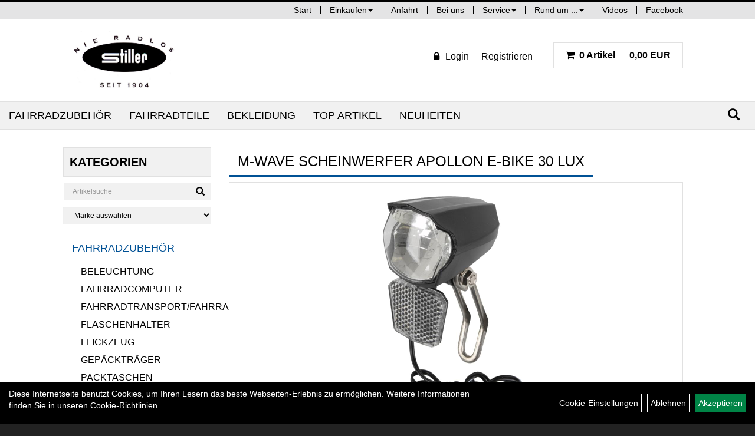

--- FILE ---
content_type: text/html; charset=utf-8
request_url: https://www.stiller-radsport.de/M-Wave_Scheinwerfer_Apollon_E-Bike_30_Lux.html
body_size: 9581
content:
<!DOCTYPE html>
<html lang="de">
<head>
	
	<link rel="apple-touch-icon-precomposed" href="layout/stiller_radsport/img/app_icon_180x180.png" />
	<meta name="msapplication-TileImage" content="layout/stiller_radsport/img/app_icon_270x270.png" />

	<title>M-Wave Scheinwerfer Apollon E-Bike 30 Lux - Stiller Radsport Speyer - Herzlich Willkommen</title>
	<link rel="icon" href="layout/stiller_radsport/favicon.ico" type="image/vnd.microsoft.icon">
	<meta http-equiv="X-UA-Compatible" content="IE=edge">
    <meta name="viewport" content="width=device-width, initial-scale=1">
	<base href="https://www.stiller-radsport.de/" />
	<link rel="canonical" href="https://www.stiller-radsport.de/M-Wave_Scheinwerfer_Apollon_E-Bike_30_Lux.html">	
	<meta http-equiv="content-type" content="text/html; charset=utf-8" />
	<meta name="author" content="Stiller Radsport Speyer" />
	<meta name="publisher" content="Stiller Radsport Speyer" />
	<meta name="copyright" content="Stiller Radsport Speyer" />
	<meta name="keywords" content="M-Wave, Scheinwerfer, Apollon, E-Bike, 30, Lux" />
	<meta name="description" content="M-Wave Scheinwerfer Apollon E-Bike 30 Lux - " />
	<meta name="page-topic" content="M-Wave Scheinwerfer Apollon E-Bike 30 Lux - " />
	<meta name="abstract" content="M-Wave Scheinwerfer Apollon E-Bike 30 Lux - " />
	<meta name="classification" content="M-Wave Scheinwerfer Apollon E-Bike 30 Lux - " />
	<meta name="audience" content="Alle" />
	<meta name="page-type" content="Onlineshop und lokales Geschäft " />
	<meta name="robots" content="INDEX,FOLLOW" />	<meta http-equiv="expires" content="86400" /> <!-- 1 Tag -->
	<meta http-equiv="pragma" content="no-cache" />
	<meta http-equiv="cache-control" content="no-cache" />
	<meta http-equiv="Last-Modified" content="Thu, 22 Jan 2026 22:43:40 CET" /> <!-- heute -->
	<meta http-equiv="Content-language" content="de" />
		<link rel="stylesheet" type="text/css" href="layout/stiller_radsport/css/bootstrap-3.3.6-dist/css/bootstrap.min.css" />
	<link rel="stylesheet" type="text/css" href="layout/stiller_radsport/css/font-awesome-4.7.0/css/font-awesome.min.css" />
	<link rel="stylesheet" type="text/css" href="layout/stiller_radsport/js/camera/css/camera.min.css" />
	<link rel="stylesheet" type="text/css" 
		href="layout/stiller_radsport/js/jquery-simplyscroll-2.0.05/jquery.simplyscroll.min.css" />
	
	<link rel="shortcut icon" href="layout/stiller_radsport/favicon.ico" type="image/x-icon" />
	<!--<link rel="stylesheet" type="text/css" href="js/fancybox/jquery.fancybox-1.3.4.css" media="screen" />-->


	<!--<link rel="stylesheet" type="text/css" href="bx_styles/bx_styles.css" />-->
	<!-- bxSlider CSS file -->
	<!--<link href="js/bxSlider_4.1.2/jquery.bxslider.css" rel="stylesheet" />
	<link href="css/style.css" rel="stylesheet" type="text/css" />-->

	<!-- HTML5 Shim and Respond.js IE8 support of HTML5 elements and media queries -->
	<!-- WARNING: Respond.js doesn't work if you view the page via file:// -->
	<!--[if lt IE 9]>
	  <script src="js/html5shiv.js"></script>
	  <script src="js/respond.min.js"></script>
	<![endif]-->
	<link rel="stylesheet" type="text/css" href="layout/stiller_radsport/css/artikel.min.css" />
<link rel="stylesheet" type="text/css" href="layout/stiller_radsport/js/fancybox-2.1.5/source/jquery.fancybox.min.css" />

	<link rel="stylesheet" type="text/css" href="layout/stiller_radsport/css/style.min.css" />
	</head>
<body>
		<div id="message"></div>
	<a href="#" class="backToTop"><span class="glyphicon glyphicon-arrow-up"></span></a>
	<div class="modal fade" id="myModal">
	  <div class="modal-dialog modal-xlg">
		<div class="modal-content">
		  <div class="modal-header">
			<button type="button" class="close" data-dismiss="modal" aria-label="Schließen">&times;</button>
			<h4 class="modal-title"></h4>
		  </div>
		  <div class="modal-body clearfix">
		  </div>
		  <div class="modal-footer">
			<button type="button" class="btn btn-default" data-dismiss="modal" aria-label="Schließen">Close</button>
		  </div>
		</div><!-- /.modal-content -->
	  </div><!-- /.modal-dialog -->
	</div><!-- /.modal -->
	<div id="fixedTop" class="hidden-xs">
		<div class="col-xs-12 col-lg-10 col-lg-offset-1 p0">
			<ul class="ul1 nav navbar-nav pull-right" role="list"><li class="cmsLink1 ">
									<a class="" href="https://www.stiller-radsport.de/index.php" title="Start">Start</a>
									</li><li class="dropdown cmsLink1 ">
									<a class="dropdown-toggle " data-toggle="dropdown"  href="#" title="Einkaufen">Einkaufen<span class="caret"></span></a>
									<ul class="dropdown-menu cmsSubUl1" role="list"><li class="cmsSubLi1 ">
														<a class="" href="https://www.stiller-radsport.de/login.php" title="Anmelden">Anmelden</a>
														</li><li class="cmsSubLi1 ">
														<a class="" href="https://www.stiller-radsport.de/anmelden.php" title="Registrieren">Registrieren</a>
														</li><li class="cmsSubLi1 ">
														<a class="cmsSubLink" href="https://www.stiller-radsport.de/" title="Artikelverfügbarkeit">Artikelverfügbarkeit</a>
														</li><li class="cmsSubLi1 ">
														<a class="" href="https://www.stiller-radsport.de/versandkosten.php" title="Versandkosten">Versandkosten</a>
														</li><li class="cmsSubLi1 ">
														<a class="cmsSubLink" href="https://www.stiller-radsport.de/" title="Zahlung">Zahlung</a>
														</li></ul></li><li class="cmsLink1 ">
									<a class="" href="https://www.stiller-radsport.de/anfahrt.php" title="Anfahrt">Anfahrt</a>
									</li><li class="cmsLink1 ">
									<a class="" href="https://www.google.com/maps/@49.3168975,8.4302118,3a,90y,162.42h,90.84t/data=!3m6!1e1!3m4!1sEQacoiiIlmUAAAQvOkxr-w!2e0!7i13312!8i6656?hl=de-DE" onclick="window.open(this.href); return false;" title="Bei uns">Bei uns</a>
									</li><li class="dropdown cmsLink1 ">
									<a class="dropdown-toggle " data-toggle="dropdown"  href="#" title="Service">Service<span class="caret"></span></a>
									<ul class="dropdown-menu cmsSubUl1" role="list"><li class="cmsSubLi1 ">
														<a class="cmsSubLink" href="https://www.stiller-radsport.de/" title="Unsere Serviceleistungen im Überblick">Unsere Serviceleistungen im Überblick</a>
														</li></ul></li><li class="dropdown cmsLink1 ">
									<a class="dropdown-toggle " data-toggle="dropdown"  href="#" title="Rund um ...">Rund um ...<span class="caret"></span></a>
									<ul class="dropdown-menu cmsSubUl1" role="list"><li class="cmsSubLi1 ">
														<a class="cmsSubLink" href="https://www.stiller-radsport.de/" title="... Leasing">... Leasing</a>
														</li><li class="cmsSubLi1 ">
														<a class="cmsSubLink" href="https://www.stiller-radsport.de/Einkaufen_in_Speyer" title="... Shopping in Speyer">... Shopping in Speyer</a>
														</li><li class="cmsSubLi1 ">
														<a class="cmsSubLink" href="https://www.stiller-radsport.de/" title="... Speyer.Entdecken.">... Speyer.Entdecken.</a>
														</li><li class="cmsSubLi1 ">
														<a class="cmsSubLink" href="https://www.stiller-radsport.de/" title="... die Pfalz">... die Pfalz</a>
														</li><li class="cmsSubLi1 ">
														<a class="cmsSubLink" href="https://www.stiller-radsport.de/" title="... die Brezel">... die Brezel</a>
														</li><li class="cmsSubLi1 ">
														<a class="cmsSubLink" href="https://www.stiller-radsport.de/" title="... Bulls">... Bulls</a>
														</li></ul></li><li class="cmsLink1 ">
									<a class="" href="https://www.stiller-radsport.de/" title="Videos">Videos</a>
									</li><li class="cmsLink1 ">
									<a class="" href="https://www.facebook.com/StillerRadsportSpeyer" onclick="window.open(this.href); return false;" title="Facebook">Facebook</a>
									</li></ul>		</div>	
	</div>
	
	<div class="container-fluid p0">
	<div class="col-xs-12 p0" id="allaround">
		<div id="headerdiv" class="col-xs-12 p0 mt20 mb20">
			<div class="col-xs-12 col-lg-10 col-lg-offset-1">
				<div id="headerlogo" class="pull-left">
					<a href="./" title="Stiller Radsport Speyer - Herzlich Willkommen - ">
						<img class="img-responsive" src="layout/stiller_radsport/img/logo.jpg" title="Stiller Radsport Speyer - Herzlich Willkommen - " alt="Stiller Radsport Speyer - Herzlich Willkommen - " />
					</a>
				</div>
				<div class="kundenBlock pull-right clearfix mt20 mb20">
												
<div class="pull-left loginrechts">
	<ul class="mt5 mr20 login_ul nav navbar-nav pull-right">
					
		<li class="anmelden">
			<a href="https://www.stiller-radsport.de/login.php" title="{title}"><i class="fa fa-lock mr10"></i><span>Login</span></a>
							
			<div class="dropdown-menu pull-right">
				<form action="https://www.stiller-radsport.de/login.php" method="post">
					<div class="form-group clearfix">
						<label for="benutzerid">Email</label>
						<input class="form-control" type="text" id="benutzerid" name="benutzerid" value="" />
					</div>	
					
					<div class="form-group clearfix">
						<label for="passwort">Passwort:</label>
						<input class="form-control" type="password" id="passwort" name="passwort" value="" size="40" maxlength="25" />
						<input type="hidden" name="anmeldeart" value="h" />
					</div>
					
					<input class="btn btn-green" type="submit" name="action_kunde" value="weiter" />
					<a class="btn-green txtpopup" href="passwort_vergessen.php" title="Passwort vergessen">Passwort vergessen</a>
				</form>
			</div>
			
				
		</li>
	
								
		<li class="registrieren">
			<a href="https://www.stiller-radsport.de/anmelden.php" title="Benutzerkonto">Registrieren</a>
			
		</li>
	
				
	</ul>
</div>

				


													<div id="warenkorbshort" class="pull-left pr0">
						
<div class="warenkorbshortbg pull-left">
	<div id="warenkorbshort_inhalt">
		<a href="https://www.stiller-radsport.de/warenkorb.php" title="Zum Warenkorb">
			<span class="fa fa-shopping-cart ">&nbsp;</span>
			<span class="mr20">0 Artikel</span> 0,00&nbsp;EUR
		</a>
	</div>
</div>
					</div>
									</div>
				
				<div id="xsMainNav" class="visible-xs navbar navbar-default col-xs-12 col-md-12"  role="navigation">
					<div class="col-xs-10 p0 mt10">
						
<div id="schnellsuche" class="col-xs-12 nopadding">
	<form method="get" action="suche.php" id="searchForm" accept-charset="UTF-8">
	<div class="input-group">
		<input value="" id="suchfeld" class="form-control" name="suchbegriff" type="text" placeholder="Artikelsuche" onfocus="this.form.suchbegriff.value = '';" />
		<span class="input-group-btn" >
			<button class="btn btn-default" type="button" onclick="submit();" aria-label="Suchen"><span class="glyphicon glyphicon-search"></span></button>
		</span>	
		<input name="beschr" value="1" type="hidden" />
	</div>
	</form>
	<div class="searchPreview col-xs-12 thumbnail"></div>
</div>					</div>
					<button type="button" class="navbar-toggle btn btn-default pull-right collapsed" data-toggle="collapse" data-target="#collapsable-2" aria-label="Menü"><!--#collapsable-2,.navigation_unterkategorien_1-->
						<span class="sr-only">Toggle navigation</span>
						<span class="icon-bar"></span>
						<span class="icon-bar"></span>
						<span class="icon-bar"></span>
					</button>
					<div class="collapse navbar-collapse col-xs-12" id="collapsable-2">
						<div class="visible-xs mobileNaviMain">
														
<div class="pull-left loginrechts">
	<ul class="mt5 mr20 login_ul nav navbar-nav pull-right">
					
		<li class="anmelden">
			<a href="https://www.stiller-radsport.de/login.php" title="{title}"><i class="fa fa-lock mr10"></i><span>Login</span></a>
							
			<div class="dropdown-menu pull-right">
				<form action="https://www.stiller-radsport.de/login.php" method="post">
					<div class="form-group clearfix">
						<label for="benutzerid">Email</label>
						<input class="form-control" type="text" id="benutzerid" name="benutzerid" value="" />
					</div>	
					
					<div class="form-group clearfix">
						<label for="passwort">Passwort:</label>
						<input class="form-control" type="password" id="passwort" name="passwort" value="" size="40" maxlength="25" />
						<input type="hidden" name="anmeldeart" value="h" />
					</div>
					
					<input class="btn btn-green" type="submit" name="action_kunde" value="weiter" />
					<a class="btn-green txtpopup" href="passwort_vergessen.php" title="Passwort vergessen">Passwort vergessen</a>
				</form>
			</div>
			
				
		</li>
	
								
		<li class="registrieren">
			<a href="https://www.stiller-radsport.de/anmelden.php" title="Benutzerkonto">Registrieren</a>
			
		</li>
	
				
	</ul>
</div>

				


										<ul class="ul1 nav navbar-nav" role="list"><li class="cmsLink1 ">
									<a class="" href="https://www.stiller-radsport.de/index.php" title="Start">Start</a>
									</li><li class="dropdown cmsLink1 ">
									<a class="dropdown-toggle " data-toggle="dropdown"  href="#" title="Einkaufen">Einkaufen<span class="caret"></span></a>
									<ul class="dropdown-menu cmsSubUl1" role="list"><li class="cmsSubLi1 ">
														<a class="" href="https://www.stiller-radsport.de/login.php" title="Anmelden">Anmelden</a>
														</li><li class="cmsSubLi1 ">
														<a class="" href="https://www.stiller-radsport.de/anmelden.php" title="Registrieren">Registrieren</a>
														</li><li class="cmsSubLi1 ">
														<a class="cmsSubLink" href="https://www.stiller-radsport.de/" title="Artikelverfügbarkeit">Artikelverfügbarkeit</a>
														</li><li class="cmsSubLi1 ">
														<a class="" href="https://www.stiller-radsport.de/versandkosten.php" title="Versandkosten">Versandkosten</a>
														</li><li class="cmsSubLi1 ">
														<a class="cmsSubLink" href="https://www.stiller-radsport.de/" title="Zahlung">Zahlung</a>
														</li></ul></li><li class="cmsLink1 ">
									<a class="" href="https://www.stiller-radsport.de/anfahrt.php" title="Anfahrt">Anfahrt</a>
									</li><li class="cmsLink1 ">
									<a class="" href="https://www.google.com/maps/@49.3168975,8.4302118,3a,90y,162.42h,90.84t/data=!3m6!1e1!3m4!1sEQacoiiIlmUAAAQvOkxr-w!2e0!7i13312!8i6656?hl=de-DE" onclick="window.open(this.href); return false;" title="Bei uns">Bei uns</a>
									</li><li class="dropdown cmsLink1 ">
									<a class="dropdown-toggle " data-toggle="dropdown"  href="#" title="Service">Service<span class="caret"></span></a>
									<ul class="dropdown-menu cmsSubUl1" role="list"><li class="cmsSubLi1 ">
														<a class="cmsSubLink" href="https://www.stiller-radsport.de/" title="Unsere Serviceleistungen im Überblick">Unsere Serviceleistungen im Überblick</a>
														</li></ul></li><li class="dropdown cmsLink1 ">
									<a class="dropdown-toggle " data-toggle="dropdown"  href="#" title="Rund um ...">Rund um ...<span class="caret"></span></a>
									<ul class="dropdown-menu cmsSubUl1" role="list"><li class="cmsSubLi1 ">
														<a class="cmsSubLink" href="https://www.stiller-radsport.de/" title="... Leasing">... Leasing</a>
														</li><li class="cmsSubLi1 ">
														<a class="cmsSubLink" href="https://www.stiller-radsport.de/Einkaufen_in_Speyer" title="... Shopping in Speyer">... Shopping in Speyer</a>
														</li><li class="cmsSubLi1 ">
														<a class="cmsSubLink" href="https://www.stiller-radsport.de/" title="... Speyer.Entdecken.">... Speyer.Entdecken.</a>
														</li><li class="cmsSubLi1 ">
														<a class="cmsSubLink" href="https://www.stiller-radsport.de/" title="... die Pfalz">... die Pfalz</a>
														</li><li class="cmsSubLi1 ">
														<a class="cmsSubLink" href="https://www.stiller-radsport.de/" title="... die Brezel">... die Brezel</a>
														</li><li class="cmsSubLi1 ">
														<a class="cmsSubLink" href="https://www.stiller-radsport.de/" title="... Bulls">... Bulls</a>
														</li></ul></li><li class="cmsLink1 ">
									<a class="" href="https://www.stiller-radsport.de/" title="Videos">Videos</a>
									</li><li class="cmsLink1 ">
									<a class="" href="https://www.facebook.com/StillerRadsportSpeyer" onclick="window.open(this.href); return false;" title="Facebook">Facebook</a>
									</li></ul>						<ul class="col-xs-12 nav navbar-stacked Navi_mainkat"><li class="NaviItem_mainkatSelected "><a class="mainlinkselected selectedKategorie" href="Fahrradzubehör.html" title="Fahrradzubehör - Stiller Radsport Speyer - Herzlich Willkommen - ">Fahrradzubehör</a><ul class="Navi_subkat_1"><li class="NaviItem_subkat_1"><a class="" href="Fahrradzubehör/Beleuchtung.html" title="Beleuchtung - Stiller Radsport Speyer - Herzlich Willkommen - ">Beleuchtung</a></li><li class="NaviItem_subkat_1"><a class="" href="Fahrradzubehör/Fahrradcomputer.html" title="Fahrradcomputer - Stiller Radsport Speyer - Herzlich Willkommen - ">Fahrradcomputer</a></li><li class="NaviItem_subkat_1"><a class="" href="Fahrradzubehör/Fahrradtransport/Fahrradanhänger.html" title="Fahrradtransport/Fahrradanhänger - Stiller Radsport Speyer - Herzlich Willkommen - ">Fahrradtransport/Fahrradanhänger</a></li><li class="NaviItem_subkat_1"><a class="" href="Fahrradzubehör/Flaschenhalter.html" title="Flaschenhalter - Stiller Radsport Speyer - Herzlich Willkommen - ">Flaschenhalter</a></li><li class="NaviItem_subkat_1"><a class="" href="Fahrradzubehör/Flickzeug.html" title="Flickzeug - Stiller Radsport Speyer - Herzlich Willkommen - ">Flickzeug</a></li><li class="NaviItem_subkat_1"><a class="" href="Fahrradzubehör/Gepäckträger.html" title="Gepäckträger - Stiller Radsport Speyer - Herzlich Willkommen - ">Gepäckträger</a></li><li class="NaviItem_subkat_1"><a class="" href="Fahrradzubehör/Packtaschen.html" title="Packtaschen - Stiller Radsport Speyer - Herzlich Willkommen - ">Packtaschen</a></li><li class="NaviItem_subkat_1"><a class="" href="Fahrradzubehör/Pflegemittel.html" title="Pflegemittel - Stiller Radsport Speyer - Herzlich Willkommen - ">Pflegemittel</a></li><li class="NaviItem_subkat_1"><a class="" href="Fahrradzubehör/Pumpen.html" title="Pumpen - Stiller Radsport Speyer - Herzlich Willkommen - ">Pumpen</a></li><li class="NaviItem_subkat_1"><a class="" href="Fahrradzubehör/Schlösser.html" title="Schlösser - Stiller Radsport Speyer - Herzlich Willkommen - ">Schlösser</a></li><li class="NaviItem_subkat_1"><a class="" href="Fahrradzubehör/Spiegel.html" title="Spiegel - Stiller Radsport Speyer - Herzlich Willkommen - ">Spiegel</a></li><li class="NaviItem_subkat_1"><a class="" href="Fahrradzubehör/Werkzeuge.html" title="Werkzeuge - Stiller Radsport Speyer - Herzlich Willkommen - ">Werkzeuge</a></li></ul></li><li class="NaviItem_mainkat "><a class="mainlink" href="Fahrradteile.html" title="Fahrradteile - Stiller Radsport Speyer - Herzlich Willkommen - ">Fahrradteile</a></li><li class="NaviItem_mainkat "><a class="mainlink" href="Bekleidung.html" title="Bekleidung - Stiller Radsport Speyer - Herzlich Willkommen - ">Bekleidung</a></li>
				<li class="NaviItem_mainkat">
					<a class="mainlink" href="sonderangebote.php" title="Stiller Radsport Speyer - Herzlich Willkommen -  - Top Artikel">Top Artikel</a>
				</li>
				<li class="NaviItem_mainkat">
					<a class="mainlink" href="neuigkeiten.php" title="Stiller Radsport Speyer - Herzlich Willkommen -  - Neuheiten">Neuheiten</a>
				</li></ul>						</div>
					</div>
				</div>
			</div>
		</div>
		<div class="navbar navbar-default hidden-xs col-xs-12 " id="mdMainNav">
						<div class="suchenBox pull-right">
				<form method="get" action="suche.php" id="searchFormInline" accept-charset="UTF-8">
					<div class="input-group">
						<input value="" id="suchfeld" class="form-control" name="suchbegriff" type="text" placeholder="Artikelsuche" aria-label="Artikelsuche" onfocus="this.form.suchbegriff.value = '';" />
						<span class="input-group-btn" >
							<button class="btn btn-default" type="button" onclick="submit();" aria-label="Suchen"><span class="glyphicon glyphicon-search"></span></button>
						</span>	
						<input name="beschr" value="1" type="hidden" />
					</div>
				</form>
			</div>
			
		<ul class="navigation_hauptkategorien nav navbar-nav">
				<li>
					<a href="Fahrradzubehör.html">Fahrradzubehör</a><ul class="dropdown-menu"><li class="NaviItem_subkat_1"><a class="" href="Fahrradzubehör/Beleuchtung.html" title="Beleuchtung - Stiller Radsport Speyer - Herzlich Willkommen - ">Beleuchtung</a><li class="NaviItem_subkat_1"><a class="" href="Fahrradzubehör/Fahrradcomputer.html" title="Fahrradcomputer - Stiller Radsport Speyer - Herzlich Willkommen - ">Fahrradcomputer</a><li class="NaviItem_subkat_1"><a class="" href="Fahrradzubehör/Fahrradtransport/Fahrradanhänger.html" title="Fahrradtransport/Fahrradanhänger - Stiller Radsport Speyer - Herzlich Willkommen - ">Fahrradtransport/Fahrradanhänger</a><li class="NaviItem_subkat_1"><a class="" href="Fahrradzubehör/Flaschenhalter.html" title="Flaschenhalter - Stiller Radsport Speyer - Herzlich Willkommen - ">Flaschenhalter</a><li class="NaviItem_subkat_1"><a class="" href="Fahrradzubehör/Flickzeug.html" title="Flickzeug - Stiller Radsport Speyer - Herzlich Willkommen - ">Flickzeug</a><li class="NaviItem_subkat_1"><a class="" href="Fahrradzubehör/Gepäckträger.html" title="Gepäckträger - Stiller Radsport Speyer - Herzlich Willkommen - ">Gepäckträger</a><li class="NaviItem_subkat_1"><a class="" href="Fahrradzubehör/Packtaschen.html" title="Packtaschen - Stiller Radsport Speyer - Herzlich Willkommen - ">Packtaschen</a><li class="NaviItem_subkat_1"><a class="" href="Fahrradzubehör/Pflegemittel.html" title="Pflegemittel - Stiller Radsport Speyer - Herzlich Willkommen - ">Pflegemittel</a><li class="NaviItem_subkat_1"><a class="" href="Fahrradzubehör/Pumpen.html" title="Pumpen - Stiller Radsport Speyer - Herzlich Willkommen - ">Pumpen</a><li class="NaviItem_subkat_1"><a class="" href="Fahrradzubehör/Schlösser.html" title="Schlösser - Stiller Radsport Speyer - Herzlich Willkommen - ">Schlösser</a><li class="NaviItem_subkat_1"><a class="" href="Fahrradzubehör/Spiegel.html" title="Spiegel - Stiller Radsport Speyer - Herzlich Willkommen - ">Spiegel</a><li class="NaviItem_subkat_1"><a class="" href="Fahrradzubehör/Werkzeuge.html" title="Werkzeuge - Stiller Radsport Speyer - Herzlich Willkommen - ">Werkzeuge</a></ul></li>
				<li>
					<a href="Fahrradteile.html">Fahrradteile</a><ul class="dropdown-menu"><li class="NaviItem_subkat_1"><a class="" href="Fahrradteile/Antriebsstränge.html" title="Antriebsstränge - Stiller Radsport Speyer - Herzlich Willkommen - ">Antriebsstränge</a><li class="NaviItem_subkat_1"><a class="" href="Fahrradteile/Bereifung.html" title="Bereifung - Stiller Radsport Speyer - Herzlich Willkommen - ">Bereifung</a><li class="NaviItem_subkat_1"><a class="" href="Fahrradteile/Bremsanlagen.html" title="Bremsanlagen - Stiller Radsport Speyer - Herzlich Willkommen - ">Bremsanlagen</a><li class="NaviItem_subkat_1"><a class="" href="Fahrradteile/Felgen.html" title="Felgen - Stiller Radsport Speyer - Herzlich Willkommen - ">Felgen</a><li class="NaviItem_subkat_1"><a class="" href="Fahrradteile/Gabeln.html" title="Gabeln - Stiller Radsport Speyer - Herzlich Willkommen - ">Gabeln</a><li class="NaviItem_subkat_1"><a class="" href="Fahrradteile/Griffe.html" title="Griffe - Stiller Radsport Speyer - Herzlich Willkommen - ">Griffe</a><li class="NaviItem_subkat_1"><a class="" href="Fahrradteile/Kassetten___Ritzel.html" title="Kassetten & Ritzel - Stiller Radsport Speyer - Herzlich Willkommen - ">Kassetten & Ritzel</a><li class="NaviItem_subkat_1"><a class="" href="Fahrradteile/Ketten.html" title="Ketten - Stiller Radsport Speyer - Herzlich Willkommen - ">Ketten</a><li class="NaviItem_subkat_1"><a class="" href="Fahrradteile/Kettenblätter.html" title="Kettenblätter - Stiller Radsport Speyer - Herzlich Willkommen - ">Kettenblätter</a><li class="NaviItem_subkat_1"><a class="" href="Fahrradteile/Kurbel___-garnituren.html" title="Kurbel & -garnituren - Stiller Radsport Speyer - Herzlich Willkommen - ">Kurbel & -garnituren</a><li class="NaviItem_subkat_1"><a class="" href="Fahrradteile/Laufräder.html" title="Laufräder - Stiller Radsport Speyer - Herzlich Willkommen - ">Laufräder</a><li class="NaviItem_subkat_1"><a class="" href="Fahrradteile/Lenker.html" title="Lenker - Stiller Radsport Speyer - Herzlich Willkommen - ">Lenker</a><li class="NaviItem_subkat_1"><a class="" href="Fahrradteile/Naben.html" title="Naben - Stiller Radsport Speyer - Herzlich Willkommen - ">Naben</a><li class="NaviItem_subkat_1"><a class="" href="Fahrradteile/Pedale.html" title="Pedale - Stiller Radsport Speyer - Herzlich Willkommen - ">Pedale</a><li class="NaviItem_subkat_1"><a class="" href="Fahrradteile/Sättel.html" title="Sättel - Stiller Radsport Speyer - Herzlich Willkommen - ">Sättel</a><li class="NaviItem_subkat_1"><a class="" href="Fahrradteile/Schaltungen.html" title="Schaltungen - Stiller Radsport Speyer - Herzlich Willkommen - ">Schaltungen</a><li class="NaviItem_subkat_1"><a class="" href="Fahrradteile/Schläuche.html" title="Schläuche - Stiller Radsport Speyer - Herzlich Willkommen - ">Schläuche</a><li class="NaviItem_subkat_1"><a class="" href="Fahrradteile/Schutzbleche.html" title="Schutzbleche - Stiller Radsport Speyer - Herzlich Willkommen - ">Schutzbleche</a><li class="NaviItem_subkat_1"><a class="" href="Fahrradteile/Ständer.html" title="Ständer - Stiller Radsport Speyer - Herzlich Willkommen - ">Ständer</a><li class="NaviItem_subkat_1"><a class="" href="Fahrradteile/Vorbauten.html" title="Vorbauten - Stiller Radsport Speyer - Herzlich Willkommen - ">Vorbauten</a></ul></li>
				<li>
					<a href="Bekleidung.html">Bekleidung</a><ul class="dropdown-menu"><li class="NaviItem_subkat_1"><a class="" href="Bekleidung/Handschuhe.html" title="Handschuhe - Stiller Radsport Speyer - Herzlich Willkommen - ">Handschuhe</a><li class="NaviItem_subkat_1"><a class="" href="Bekleidung/Helme___Zubehör.html" title="Helme & Zubehör - Stiller Radsport Speyer - Herzlich Willkommen - ">Helme & Zubehör</a><li class="NaviItem_subkat_1"><a class="" href="Bekleidung/Regenbekleidung.html" title="Regenbekleidung - Stiller Radsport Speyer - Herzlich Willkommen - ">Regenbekleidung</a><li class="NaviItem_subkat_1"><a class="" href="Bekleidung/Schutzkleidung.html" title="Schutzkleidung - Stiller Radsport Speyer - Herzlich Willkommen - ">Schutzkleidung</a></ul></li>
				<li class="topartikelli">
					<a class="topartikela" href="sonderangebote.php" title="Stiller Radsport Speyer - Herzlich Willkommen -  - Top Artikel">Top Artikel</a>
				</li>
				<li class="neuheitenli">
					<a class="neuheitena" href="neuigkeiten.php" title="Stiller Radsport Speyer - Herzlich Willkommen -  - Neuheiten">Neuheiten</a>
				</li>
		</ul>					</div>
				
		
				<div id="maindiv" class="col-xs-12 col-lg-10 col-lg-offset-1 p0">
						<div id="navidiv" class="hidden-xs col-sm-4 col-md-3 pl0">
				<span class="sideBarTitle">Kategorien</span>
				<div id="headersucher" class="col-xs-12">
					
<div id="schnellsuche" class="col-xs-12 nopadding">
	<form method="get" action="suche.php" id="searchForm" accept-charset="UTF-8">
	<div class="input-group">
		<input value="" id="suchfeld" class="form-control" name="suchbegriff" type="text" placeholder="Artikelsuche" onfocus="this.form.suchbegriff.value = '';" />
		<span class="input-group-btn" >
			<button class="btn btn-default" type="button" onclick="submit();" aria-label="Suchen"><span class="glyphicon glyphicon-search"></span></button>
		</span>	
		<input name="beschr" value="1" type="hidden" />
	</div>
	</form>
	<div class="searchPreview col-xs-12 thumbnail"></div>
</div>					
<div id="markendiv" class="boxstyle hidden-xs col-xs-12 p0">
<form method="get" action="hersteller.php" id="herstellerform">
<select aria-label="Marke auswählen" name="hersteller" onchange="if (this.value!=''){this.form.submit()}" class="form-control">
			<option value="">	Marke auswählen</option>
			<option value="AGU">	AGU	</option><option value="Anlun">	Anlun	</option><option value="Asista">	Asista	</option><option value="Axa">	Axa	</option><option value="Beto">	Beto	</option><option value="Blue%20Bird">	Blue Bird	</option><option value="Busch%20%2B%20M%C3%BCller">	Busch + Müller	</option><option value="CN%20Spokes">	CN Spokes	</option><option value="Diverse">	Diverse	</option><option value="Elite">	Elite	</option><option value="ergotec">	ergotec	</option><option value="Exustar">	Exustar	</option><option value="Fasi">	Fasi	</option><option value="Fibrax">	Fibrax	</option><option value="Fidlock">	Fidlock	</option><option value="Hebie">	Hebie	</option><option value="Klickfix">	Klickfix	</option><option value="KMC">	KMC	</option><option value="Kool%20Stop">	Kool Stop	</option><option value="Levior">	Levior	</option><option value="M-Wave">	M-Wave	</option><option value="Maxell">	Maxell	</option><option value="Messingschlager">	Messingschlager	</option><option value="Motul">	Motul	</option><option value="Neco">	Neco	</option><option value="Norco">	Norco	</option><option value="Pieper">	Pieper	</option><option value="Pletscher">	Pletscher	</option><option value="Point">	Point	</option><option value="Poli%20Sport">	Poli Sport	</option><option value="Pro%20Max">	Pro Max	</option><option value="Promax">	Promax	</option><option value="Racktime">	Racktime	</option><option value="Rigida">	Rigida	</option><option value="Rixen%20%2B%20Kaul">	Rixen + Kaul	</option><option value="Roland">	Roland	</option><option value="Roto">	Roto	</option><option value="RST">	RST	</option><option value="Samox">	Samox	</option><option value="Schwalbe">	Schwalbe	</option><option value="Shimano">	Shimano	</option><option value="Sigma%20Sport">	Sigma Sport	</option><option value="SKS">	SKS	</option><option value="Smart">	Smart	</option><option value="Sony">	Sony	</option><option value="Thun">	Thun	</option><option value="Tip%20Top">	Tip Top	</option><option value="Trelock">	Trelock	</option><option value="Unix">	Unix	</option><option value="Ursus">	Ursus	</option><option value="Varta">	Varta	</option><option value="Velo">	Velo	</option><option value="Velo%20Guard">	Velo Guard	</option><option value="Ventura">	Ventura	</option><option value="VP">	VP	</option><option value="Weldtite">	Weldtite	</option><option value="Widek">	Widek	</option><option value="Zefal">	Zefal	</option>
			</select>
</form>
</div>				</div>
				<ul class="col-xs-12 nav navbar-stacked Navi_mainkat"><li class="NaviItem_mainkatSelected "><a class="mainlinkselected selectedKategorie" href="Fahrradzubehör.html" title="Fahrradzubehör - Stiller Radsport Speyer - Herzlich Willkommen - ">Fahrradzubehör</a><ul class="Navi_subkat_1"><li class="NaviItem_subkat_1"><a class="" href="Fahrradzubehör/Beleuchtung.html" title="Beleuchtung - Stiller Radsport Speyer - Herzlich Willkommen - ">Beleuchtung</a></li><li class="NaviItem_subkat_1"><a class="" href="Fahrradzubehör/Fahrradcomputer.html" title="Fahrradcomputer - Stiller Radsport Speyer - Herzlich Willkommen - ">Fahrradcomputer</a></li><li class="NaviItem_subkat_1"><a class="" href="Fahrradzubehör/Fahrradtransport/Fahrradanhänger.html" title="Fahrradtransport/Fahrradanhänger - Stiller Radsport Speyer - Herzlich Willkommen - ">Fahrradtransport/Fahrradanhänger</a></li><li class="NaviItem_subkat_1"><a class="" href="Fahrradzubehör/Flaschenhalter.html" title="Flaschenhalter - Stiller Radsport Speyer - Herzlich Willkommen - ">Flaschenhalter</a></li><li class="NaviItem_subkat_1"><a class="" href="Fahrradzubehör/Flickzeug.html" title="Flickzeug - Stiller Radsport Speyer - Herzlich Willkommen - ">Flickzeug</a></li><li class="NaviItem_subkat_1"><a class="" href="Fahrradzubehör/Gepäckträger.html" title="Gepäckträger - Stiller Radsport Speyer - Herzlich Willkommen - ">Gepäckträger</a></li><li class="NaviItem_subkat_1"><a class="" href="Fahrradzubehör/Packtaschen.html" title="Packtaschen - Stiller Radsport Speyer - Herzlich Willkommen - ">Packtaschen</a></li><li class="NaviItem_subkat_1"><a class="" href="Fahrradzubehör/Pflegemittel.html" title="Pflegemittel - Stiller Radsport Speyer - Herzlich Willkommen - ">Pflegemittel</a></li><li class="NaviItem_subkat_1"><a class="" href="Fahrradzubehör/Pumpen.html" title="Pumpen - Stiller Radsport Speyer - Herzlich Willkommen - ">Pumpen</a></li><li class="NaviItem_subkat_1"><a class="" href="Fahrradzubehör/Schlösser.html" title="Schlösser - Stiller Radsport Speyer - Herzlich Willkommen - ">Schlösser</a></li><li class="NaviItem_subkat_1"><a class="" href="Fahrradzubehör/Spiegel.html" title="Spiegel - Stiller Radsport Speyer - Herzlich Willkommen - ">Spiegel</a></li><li class="NaviItem_subkat_1"><a class="" href="Fahrradzubehör/Werkzeuge.html" title="Werkzeuge - Stiller Radsport Speyer - Herzlich Willkommen - ">Werkzeuge</a></li></ul></li><li class="NaviItem_mainkat "><a class="mainlink" href="Fahrradteile.html" title="Fahrradteile - Stiller Radsport Speyer - Herzlich Willkommen - ">Fahrradteile</a></li><li class="NaviItem_mainkat "><a class="mainlink" href="Bekleidung.html" title="Bekleidung - Stiller Radsport Speyer - Herzlich Willkommen - ">Bekleidung</a></li>
				<li class="NaviItem_mainkat">
					<a class="mainlink" href="sonderangebote.php" title="Stiller Radsport Speyer - Herzlich Willkommen -  - Top Artikel">Top Artikel</a>
				</li>
				<li class="NaviItem_mainkat">
					<a class="mainlink" href="neuigkeiten.php" title="Stiller Radsport Speyer - Herzlich Willkommen -  - Neuheiten">Neuheiten</a>
				</li></ul>			</div>
			
			<div id="inhaltdivstart" class="col-xs-12 col-sm-8 col-md-9 p0">
					
				
<div id="artikel_inhalt" class="col-xs-12">
										
		<!--<h1 class="title"><a href="Fahrradzubehör.html">Fahrradzubehör</a></h1>-->
	
				
	<h1 class="blockTitle">
		<span class="heading5">
			M-Wave Scheinwerfer Apollon E-Bike 30 Lux
		</span>
	</h1>
<div class="artikeldetaildiv col-xs-12 col-sm-12 col-md-12">
	
	<div class="artikeldetaildiv_top col-xs-12 nopadding thumbnail ">
		
		<div class="artikeldetaildiv_top_left col-xs-12 thumbnail">
			<div class="col-xs-12">
				<a class="lightbox fancybox.image" href="getimage.php?artikelid=999999-200435&size=xl&image=1" title="M-Wave Scheinwerfer Apollon E-Bike 30 Lux">
					<img src="getimage.php?artikelid=999999-200435&size=xl&image=1" title="M-Wave Scheinwerfer Apollon E-Bike 30 Lux" alt="M-Wave Scheinwerfer Apollon E-Bike 30 Lux" onError="this.onerror=null;this.src='layout/'stiller_radsport/img/keinbild_1.jpg'"/>
				</a>
			</div>
			
			<div class="col-xs-12">
				<div class="minibilder col-xs-12 nopadding">
							
				
								
					
				
								
					
				
								
					
				
								
					
				
				
				
			
				
			
			

				</div>
				<br />
				<div class="artikelhersteller text-center col-xs-12 nopadding"><img src="https://www.stiller-radsport.de/content/images/hersteller/m_wave.jpg" alt="M-Wave" title="M-Wave" /></div>
			</div>
			
		</div>
		
		
	</div>
	<div class="artikeldetaildiv_top_right col-xs-12">
		<div class="productNewReduced"></div>		
		<!--<div class="col-xs-12 produktInfoVerfuegbarkeit">
			<span>Verfügbarkeit <img src="https://www.stiller-radsport.de/layout/stiller_radsport/img/ampel_gruen.jpg" title="Artikel in ausreichender Menge verfügbar" alt="Artikel in ausreichender Menge verfügbar" />&nbsp;Artikel in ausreichender Menge verfügbar</span>
		</div>
		<div class="col-xs-12 produktInfoVerfuegbarkeit">
			<span>Art.Nr.&nbsp; 200435</span>
		</div>
			
		<p> pro Stk (inkl. MwSt. zzgl. <a class="txtpopup" href="https://www.stiller-radsport.de/versandkosten.php" title="Versandkosten für M-Wave Scheinwerfer Apollon E-Bike 30 Lux - Stiller Radsport Speyer - Herzlich Willkommen - ">Versandkosten für Standardartikel</a>)</p>
		<span class="siesparen pull-right"></span>
		<span class="preisanzeige">19,90 EUR</span>	
		<div class="col-xs-12 produktInfoWarenkorb nopadding">
			<form method="post" class="col-xs-12 nopadding" action="artikelview.php" id="artikel999999-200435">
				<div class="warenkorb">
					<div class="warenkorbmenge input-group">
						
						<span class="input-group-addon">
							Menge:
						</span> 
						<input type="text" ssize="4" value="1" name="menge" class="inputbox form-control" aria-label="Menge:" />
						<input type="hidden" name="artikel_id" value="999999-200435" />
						<input type="hidden" name="PHPSESSID" value="j399aqgsf1nccj177lsepvqcv5" />
						
<span class="input-group-btn">
	<button class="btn btn-default addToCart" title="M-Wave Scheinwerfer Apollon E-Bike 30 Lux in den Warenkorb">
		<i class="fa fa-shopping-cart"></i>
	</button>
</span>

					</div>
					<div class="warenkorbbild col-xs-6"></div>
				</div>
			</form>
			<span class="versandkostenfrei"></span>
			<span class="versandkostenfreielektronisch"></span>
		</div>-->
		<div id="msg999999-200435"></div>
		<div class="childartikeldiv_left col-xs-12 col-lg-5">
			<h2><a class="artikellink" href="M-Wave_Scheinwerfer_Apollon_E-Bike_30_Lux.html" title="M-Wave Scheinwerfer Apollon E-Bike 30 Lux - Stiller Radsport Speyer - Herzlich Willkommen - ">M-Wave Scheinwerfer Apollon E-Bike 30 Lux</a></h2>
			<span>Art.Nr.&nbsp; 200435</span><br />
			6-48V DC inkl. Halter + abnehmbarem Strahler<br /><br />	
			<span class="versandkostenfrei col-xs-12 p0 pt5"></span>
			<span class="versandkostenfreielektronisch col-xs-12 p0 pt5"></span>
		</div>
		<div class="col-xs-12 col-md-6 col-lg-4 mt10">
			
			 pro Stk 
			(inkl. MwSt. zzgl. <a class="txtpopup" href="https://www.stiller-radsport.de/versandkosten.php" title="Versandkosten für M-Wave Scheinwerfer Apollon E-Bike 30 Lux - Stiller Radsport Speyer - Herzlich Willkommen - ">Versandkosten für Standardartikel</a>)
			<br />
			<span class="siesparen"></span><br />
			<span class="preisanzeige">19,90 EUR</span>
			
		</div>
		<div class="col-xs-12 col-md-6 col-lg-3 mt10">
			<div class="artikelampel col-xs-12 p0"><img src="https://www.stiller-radsport.de/layout/stiller_radsport/img/ampel_gruen.jpg" title="Artikel in ausreichender Menge verfügbar" alt="Artikel in ausreichender Menge verfügbar" /><br />	Artikel in ausreichender Menge verfügbar</div>
							
			<form method="POST" action="/routing.php" id="artikel999999-200435" class="mt20 p0 col-xs-12">
				<div class="warenkorbmenge input-group">
					
						<span class="input-group-addon">
							Menge:
						</span> 
						<input type="text" ssize="4" value="1" name="menge" class="inputbox form-control" aria-label="Menge:" />
						<input type="hidden" name="artikel_id" value="999999-200435" />
						<input type="hidden" name="PHPSESSID" value="j399aqgsf1nccj177lsepvqcv5" />
					
<span class="input-group-btn">
	<button class="btn btn-default addToCart" title="M-Wave Scheinwerfer Apollon E-Bike 30 Lux in den Warenkorb">
		<i class="fa fa-shopping-cart"></i>
	</button>
</span>

				</div>	
				<input name="kundenid" value="" type="hidden">
				<input name="artikel_id" value="999999-200435" type="hidden">
			</form>
			
				
		</div>
	</div>
	
	<div class="tab-content col-xs-12 pl30 pr30 pb30 pt15">
		<ul class="nav nav-tabs" id="tabs">
	  		<li class="active"><a href="#Produktdetails">Produktdetails</a></li>
			<!--{CHILDTABS}-->
							
			<li><a href="#fragen">Fragen zum Artikel</a></li>
			
				
			
			
		</ul>
		<div id="Produktdetails" class="tab-pane fade active in clearfix table-responsive">
			6-48V DC inkl. Halter + abnehmbarem Strahler<br /><br />
			<br />
			
			
			
			
			<div class="hidden">
				<script type="application/ld+json">
            {"@context":"https:\/\/schema.org","@type":"Product","category":"Fahrradzubeh\u00f6r","sku":"200435","gtin":"564548451215","name":"M-Wave Scheinwerfer Apollon E-Bike 30 Lux","description":"","brand":"M-Wave","offers":{"@type":"offer","availability":"https:\/\/schema.org\/InStock","price":"19.90","priceCurrency":"EUR","priceValidUntil":"2026-01-23","url":"https:\/\/www.stiller-radsport.de\/M-Wave_Scheinwerfer_Apollon_E-Bike_30_Lux.html"},"image":{"@type":"ImageObject","contentUrl":"https:\/\/www.stiller-radsport.de\/getimage.php?artikelid=999999-200435&size=xl&image=1","name":"M-Wave Scheinwerfer Apollon E-Bike 30 Lux ,M-Wave"}}
        </script>
			</div>
		</div>
		<!--<div id="childartikel" class="tab-pane fade">
			
			<div class="clearfix"></div>
		</div>-->
						
		<div id="fragen" class="tab-pane fade">
			
			<div class=" anyForm mb10 " data-type="question" data-id="2">
				<div class="form-group ui-sortable-handle" id="Name" data-original-name="Name" data-type="Input"><label class="" for="input069729a0c387fd131792627">Ihr Name</label><input class="form-control" name="Name" tabindex="0" id="input069729a0c387fd131792627"></div><div class="form-group ui-sortable-handle" id="email" data-original-name="email" data-type="Email"><label class="required" for="input169729a0c3882d784593720">E-Mail-Adresse</label><input class="form-control" required="" name="email" id="input169729a0c3882d784593720"></div><div class="form-group ui-sortable-handle" id="Frage" data-original-name="Frage" data-type="Textarea"><label class="required" for="Textarea1">Textfeld</label><textarea class="form-control" id="Textarea1" tabindex="0" name="Frage" required=""></textarea></div>

		
			<div class="form-group mb10">
				<label for="copy69729a0c3863a013356849">Ich möchte eine Kopie dieser Nachricht erhalten</label>
				<input id="copy69729a0c3863a013356849" type="checkbox" name="_request_copy" value="1" />
			</div>
			<!--<div class="form-group requestCopyEMail">
				<label>Ihre E-Mail-Adresse</label>
				<input name="_customer_email" value="" />
			</div>-->
			<div class="form-group clearfix mb10">
				<label for="cap69729a0c38642475798060">Sicherheitscode</label>
				<div>
					<img class="captcha_image" src="https://www.stiller-radsport.de/includes/captcha/captcha.php" alt="CAPTCHA Image" /><br />
					<p>Bitte geben Sie die Buchstaben und Zahlen aus dem Bild hier ein. Achten Sie auf Groß- und Kleinschreibung.</p>
					<input id="cap69729a0c38642475798060" type="text" name="captcha_code" size="10" maxlength="6" class="form-control"  aria-label="Captcha" />		
				</div>
			</div><input name="artikelid" value="999999-200435" type="hidden" />
			<div class="form-group" id="Checkbox_Datenschutz" data-original-name="Checkbox_Datenschutz" data-type="Checkbox" data-index="-1">
				<label class="required" for="ds69729a0c38648648584420">
					Die <a href="/datenschutz.php" target="_blank">Datenschutzerklärung</a> habe ich zur Kenntnis genommen.
				</label>
				<input id="ds69729a0c38648648584420" class="" name="Checkbox_Datenschutz" value="1" required="" type="checkbox">
			</div>
				<input name="id" value="2" type="hidden"/>
				<input name="action" value="sendAnyForm" type="hidden"/>
				<button class="btn btn-primary submitAnyForm">Abschicken</button>
				<p style="font-size: 14px;color: #B60000;margin-top:10px">* = Pflichtangabe</p>
			</div>
			<div class="clearfix"></div>
		</div>
		
				
		
		
	</div>
	
</div>
								
				</div>
			</div><!-- ENDE INHALT-->
			
		</div><!-- EDNE Maindiv -->	
		<div id="footer" class="col-xs-12 col-md-12">
				<div class="col-xs-12 col-sm-6 col-lg-2 mb30">
					<a href="./" title="Stiller Radsport Speyer - Herzlich Willkommen - ">
						<img class="img-responsive" src="layout/stiller_radsport/img/logo.jpg" title="Stiller Radsport Speyer - Herzlich Willkommen - " alt="Stiller Radsport Speyer - Herzlich Willkommen - " />
					</a>
					<div class="col-xs-12 p0 mt20 clrWhite">
						<span class="icon_home col-xs-12">
							Stiller Radsport aktiv e.K.<br />
							Gilgenstrasse 24<br />
							67346 Speyer						</span>
						<span class="icon_telefon col-xs-12">+49-6232-75966</span>
						<span class="icon_fax col-xs-12">kein Fax! </span>
						<span class="icon_mail col-xs-12">info@stiller-radsport.de</span>
					</div>
				</div>
				<div class="col-xs-12 col-sm-6 col-lg-2 mb30">
						<span class="footer_heading">Öffnungszeiten</span>
					<table style="width:100%">
	<tbody>
		<tr>
			<td style="white-space: nowrap;">MO - FR</td>
			<td style="white-space: nowrap;">
			<p style="text-align:right">10:00 - 12:30 Uhr<br />
			14:00 - 18:00 Uhr</p>
			</td>
		</tr>
		<tr>
			<td>SA</td>
			<td style="text-align:right">10:00 - 14:00 Uhr</td>
		</tr>
		<tr>
			<td>&nbsp;</td>
			<td style="text-align:right">&nbsp;</td>
		</tr>
		<tr>
			<td>OnlineShop</td>
			<td style="text-align:right">&nbsp;24h/t&auml;glich &nbsp; &nbsp;</td>
		</tr>
		<tr>
			<td>&nbsp;</td>
			<td style="text-align:right">&nbsp;</td>
		</tr>
	</tbody>
</table>
Sonder&ouml;ffnungszeiten etc.finden Sie auf der Startseite				</div>
				<div class="col-xs-12 col-sm-6 col-lg-2 mb30">
					<span class="footer_heading">Über Uns</span>
					<ul class="ul14 nav nav-stacked col-xs-12" role="list"><li class="cmsLink14 ">
									<a class="" href="https://www.stiller-radsport.de/kontakt.php" title="Kontakt">Kontakt</a>
									</li><li class="cmsLink14 ">
									<a class="" href="https://www.stiller-radsport.de/impressum.php" title="Impressum">Impressum</a>
									</li><li class="cmsLink14 ">
									<a class="" href="https://www.stiller-radsport.de/datenschutz.php" title="Datenschutz">Datenschutz</a>
									</li><li class="cmsLink14 ">
									<a class="" href="https://www.stiller-radsport.de/agb.php" title="AGB">AGB</a>
									</li><li class="cmsLink14 ">
									<a class="" href="https://www.stiller-radsport.de/batterieentsorgung.php" title="Batterieentsorgung">Batterieentsorgung</a>
									</li></ul>				</div>
				<div class="col-xs-12 col-sm-6 col-lg-2 mb30">
					<span class="footer_heading">Einkaufen</span>
					<ul class="ul12 nav nav-stacked col-xs-12" role="list"><li class="cmsLink12 ">
									<a class="" href="https://www.stiller-radsport.de/warenkorb.php" title="Warenkorb">Warenkorb</a>
									</li><li class="cmsLink12 ">
									<a class="" href="https://www.stiller-radsport.de/sonderangebote.php" title="Top Artikel">Top Artikel</a>
									</li><li class="cmsLink12 ">
									<a class="" href="https://www.stiller-radsport.de/versandkosten.php" title="Versandkosten">Versandkosten</a>
									</li><li class="cmsLink12 ">
									<a class="" href="https://www.stiller-radsport.de/widerrufsrecht.php" title="Widerrufsrecht">Widerrufsrecht</a>
									</li></ul>				</div>
				<div class="col-xs-12 col-sm-6 col-lg-2 zm mb30">
											<span class="footer_heading">Zahlungsmöglichkeiten</span>
						<div class="col-xs-12 p0">
						&nbsp;
<ul>
	<li><img alt="Paypal" src="/userfiles/image/zahlung_paypal.gif" /></li>
	<li><img alt="Vorkasse" src="/userfiles/image/zahlung_vorkasse.gif" /></li>
</ul>
						</div>
										</div>
				<div class="col-xs-12 col-sm-6 col-lg-2 mb30">
									</div>
		</div>
	</div>
</div>		
	<script type="text/javascript">
		var baseURL		= 'https://www.stiller-radsport.de/';
	</script>
			<script src="layout/stiller_radsport/js/cc.min.js" >
	
	</script>	
	<script type="text/javascript" src="layout/stiller_radsport/js/jquery-1.11.3.min.js"></script>
	<script type="text/javascript" src="layout/stiller_radsport/js/jquery-ui.easing-only.min.js"></script>
	<script type="text/javascript" src="layout/stiller_radsport/css/bootstrap-3.3.6-dist/js/bootstrap.min.js"></script>
	<script type="text/javascript" src="layout/stiller_radsport/js/jquery-simplyscroll-2.0.05/jquery.simplyscroll.min.js"></script>
	
	<!--<script type="text/javascript" src="layout/stiller_radsport/js/news/jqNewsV2.0.js"></script>-->
	<script src="layout/stiller_radsport/js/camera/scripts/jquery.mobile.customized.min.js"></script>	
	<script src="layout/stiller_radsport/js/camera/scripts/camera.min.js"></script>
	<script type="text/javascript" src="layout/stiller_radsport/js/main.min.js"></script>
<script type="text/javascript" src="layout/stiller_radsport/js/fancybox-2.1.5/source/jquery.fancybox.pack.js"></script>
<script type="text/javascript">
	$(document).ready(function(){
		if ($('a.lightbox').fancybox !== undefined){
			$('a.lightbox').fancybox({
				'transitionIn'		: 'elastic',
				'transitionOut'		: 'elastic',
				'titlePosition' 	: 'outside',
				'type'				: 'image', 
				'titleFormat'		: function(title, currentArray, currentIndex, currentOpts) {
					return '<span id="fancybox-title-over">Image ' + (currentIndex + 1) + ' / ' + currentArray.length + (title.length ? ' &nbsp; ' + title : '') + '</span>';
				}
			});
		}	
		
	});
	
	function doAsk(id){
		json = $('#article_question').serializeArray();	
		if ($.trim($('input[name="question_name"]').val()) == ""){
			$('input[name="question_name"]').focus()
			showMsg("error", "Sie müssen Ihren Namen eingeben!");
		}else if ($.trim($('input[name="question_email"]').val()) == ""){
			$('input[name="question_email"]').focus();
			showMsg("error", "Sie müssen Ihre E-Mail-Adresse eingeben!");
		}else if ($.trim($('textarea[name="question"]').val()) == ""){
			$('textarea[name="question"]').focus()
			showMsg("error", "Sie müssen Ihre Frage eingeben!");
		}else{
			json.push({"name" : "artikelid", "value" : id});
			json.push({"name" : "action", "value" : "askquestion"});
			postIt(json, function(res){
				if (res.state == "success"){$('#article_question')[0].reset();}
			});
		}
	}
	
	function doCallback(id){
		json = $('#article_callback').serializeArray();	
		if ($.trim($('input[name="callback_name"]').val()) == ""){
			$('input[name="callback_name"]').focus()
			showMsg("error", "Sie müssen Ihren Namen eingeben!");
		}else if ($.trim($('input[name="callback_telefon"]').val()) == ""){
			$('input[name="callback_telefon"]').focus();
			showMsg("error", "Sie müssen Ihre Telefonnummer eingeben!");
		}else{
			json.push({"name" : "artikelid", "value" : id});
			json.push({"name" : "action", "value" : "getcallback"});
			postIt(json, function(res){
				if (res.state == "success"){$('#article_callback')[0].reset();}
			});
		}
	}
	
	function doTellaFriend(id){
		json = $('#article_tellafriend').serializeArray();	
		if ($.trim($('input[name="tellafriend_name_sender"]').val()) == ""){
			$('input[name="tellafriend_name_sender"]').focus()
			showMsg("error", "Sie müssen Ihren Namen eingeben!");
		}else if ($.trim($('input[name="tellafriend_email_sender"]').val()) == ""){
			$('input[name="tellafriend_email_sender"]').focus();
			showMsg("error", "Sie müssen Ihre E-Mail-Adresse eingeben!");
		}else if ($.trim($('input[name="tellafriend_name_adressat"]').val()) == ""){
			$('input[name="tellafriend_name_adressat"]').focus();
			showMsg("error", "Sie müssen den Namen Ihres Freundes eingeben!");
		}else if ($.trim($('input[name="tellafriend_email_adressat"]').val()) == ""){
			$('input[name="tellafriend_email_adressat"]').focus();
			showMsg("error", "Sie müssen die E-Mail-Adresse Ihres Freundes eingeben!");
		}else if ($.trim($('textarea[name="tellafriend_message"]').val()) == ""){
			$('textarea[name="tellafriend_message"]').focus();
			showMsg("error", "Sie müssen Ihre Nachricht eingeben!");
		}else{
			json.push({"name" : "artikelid", "value" : id});
			json.push({"name" : "action", "value" : "tellafriend"});
			postIt(json, function(res){
				if (res.state == "success"){$('#article_tellafriend')[0].reset();}
			});
		}
	}
</script>	<div class="col-cs-12" id="cookie_information">
		<div class="col-xs-12 col-md-8" id="cookie_information_text">
			Diese Internetseite benutzt Cookies, um Ihren Lesern das beste Webseiten-Erlebnis zu ermöglichen. Weitere Informationen finden Sie in unseren <a href="https://www.stiller-radsport.de/cookie_policy.php">Cookie-Richtlinien</a>.
		</div>
		<div class="col-xs-12 col-md-4 text-right" id="cookie_information_link">
			<a href="cookie.php">Cookie-Einstellungen</a>
	<a href="javascript:denyCookies();">Ablehnen</a>
	<a class="accept_cookie_btn" href="javascript:acceptCookies();">Akzeptieren</a>
		</div>
	</div>
	

<script type="application/ld+json">
            {"@context":"https:\/\/schema.org","@type":"Organization","name":"Stiller Radsport aktiv e.K.","url":"http:\/\/www.stiller-radsport.de","logo":"https:\/\/www.stiller-radsport.de\/layout\/stiller_radsport\/img\/app_icon.png"}
        </script></body>
</html><script>
	document.addEventListener('DOMContentLoaded', function(ev){
		document.dispatchEvent(new CustomEvent('ems.show-artikel', {
			bubbles : true, 
			detail: false		}));
	})
</script><!-- Time: 0.2411949634552 --><!-- Time: 0.24120092391968 -->


--- FILE ---
content_type: text/css
request_url: https://www.stiller-radsport.de/layout/stiller_radsport/css/artikel.min.css
body_size: 600
content:
 .siesparen:empty{margin:0!important;height:unset!important;}#artikel_inhalt .alert{font-size:14px;word-wrap:normal;padding:5px 10px;background:#82C300;color:#fff;margin:0;border-radius:0;font-weight:bold}.artikeldetaildiv_top.thumbnail{border-radius:0;border:none;padding:10px!important;padding-bottom:0!important;margin-bottom:20px!Important}.artikeldetaildiv_top_right{padding-right:0;overflow:hidden;display:block;height:100%}.artikeldetaildiv_top_right .produktInfoInner{margin:0;padding:15px}.artikeldetaildiv_top_right .produktInfoVerfuegbarkeit{padding:0;margin:0;margin-top:0;margin-bottom:10px}.artikeldetaildiv_top_right .produktInfoBG{width:100%;position:absolute;top:0;right:0;z-index:0}.artikeldetaildiv h1{font-size:20px;margin:0;padding:0;margin-bottom:20px;color:#333333}.artikeldetaildiv h2{font-size:20px;color:#333333;padding-bottom:7px;border-bottom:1px solid #969696}.childartikeldiv_left h2{font-size:18px;border-bottom:0}.artikeldetaildiv_middle{padding:0 20px 20px 20px}.artikeldetaildiv_top_left.thumbnail{border-radius:0;border:none;margin-bottom:0}.artikeldetaildiv_top_left a img{max-height:400px}.produktInfoInner .produktInfoWarenkorb form{margin-top:5px}.produktInfoInner h1{font-size:20px;text-decoration:underline;color:#000000;margin-top:0;padding-top:0}.artikeldetaildiv{padding:0 0 0 0;border:1px solid #e1e1e1;}.lastseenul{padding:0}.lastseenul li{float:left;list-style:none;margin-left:10px;margin-right:10px}.lastseenul li a img{height:85px}.lastseenli img{max-width:100%!important;}#article_question label span{width:50%!important}#article_question img,#artikelcallback img{margin-top:5px}.varianteListBlock h3.blockTitle{margin-top:0}.minibilder{text-align:left!Important;padding:0;}.minibilder a{display:inline-block;margin:5px;max-width:150px;max-height:150px;}#Produkdetails table{max-width:100%!important}

--- FILE ---
content_type: text/css
request_url: https://www.stiller-radsport.de/layout/stiller_radsport/css/style.min.css
body_size: 5143
content:
._email_kunde_{display:none!important;}body{font-family:Trebuchet MS,Arial,Helvetica,sans-serif;color:#000000;background:#222222}.anyForm img{max-width:100%;}.anyForm label.required:after{content:"*";font-size:14px;color:red;margin-left:10px;line-height:14px}.anyForm input[type="checkbox"]{margin-left:10px!important;}.anyForm .text-content{margin-bottom:10px!important;}#Checkbox_Datenschutz a{text-decoration:underline}a{color:#000;}a.highlight{background:#DDDDDD;padding:2px 5px;}img{max-width:100%;}#myModal{z-index:999999}#myModal .modal-xlg{width:1000px;max-width:100%;}#message{position:fixed;top:0;left:0;right:0;display:none;z-index:1999999;}#message .alert{width:100%;}#message .alert h4{margin:0;}#searchForm{margin:0;}.pt0,.p0{padding-top:0;}.pr0,.p0{padding-right:0;}.pb0,.p0{padding-bottom:0;}.pl0,.p0{padding-left:0;}.pt5,.p5{padding-top:5px;}.pr5,.p5{padding-right:5px;}.pb5,.p5{padding-bottom:5px;}.pl5,.p5{padding-left:5px;}.pt10,.p10{padding-top:10px;}.pr10,.p10{padding-right:10px;}.pb10,.p10{padding-bottom:10px;}.pl10,.p10{padding-left:10px;}.pt15,.p15{padding-top:15px;}.pr15,.p15{padding-right:15px;}.pb15,.p15{padding-bottom:15px;}.pl15,.p15{padding-left:15px;}.pt20,.p20{padding-top:20px;}.pr20,.p20{padding-right:20px;}.pb20,.p20{padding-bottom:20px;}.pl20,.p20{padding-left:20px;}.pt25,.p25{padding-top:25px;}.pr25,.p25{padding-right:25px;}.pb25,.p25{padding-bottom:25px;}.pl25,.p25{padding-left:25px;}.pt30,.p30{padding-top:30px;}.pr30,.p30{padding-right:30px;}.pb30,.p30{padding-bottom:30px;}.pl30,.p30{padding-left:30px;}.pt35,.p35{padding-top:35px;}.pr35,.p35{padding-right:35px;}.pb35,.p35{padding-bottom:35px;}.pl35,.p35{padding-left:35px;}.pt40,.p40{padding-top:40px;}.pr40,.p40{padding-right:40px;}.pb40,.p40{padding-bottom:40px;}.pl40,.p40{padding-left:40px;}.pt45,.p45{padding-top:45px;}.pr45,.p45{padding-right:45px;}.pb45,.p45{padding-bottom:45px;}.pl45,.p45{padding-left:45px;}.pt50,.p50{padding-top:50px;}.pr50,.p50{padding-right:50px;}.pb50,.p50{padding-bottom:50px;}.pl50,.p50{padding-left:50px;}.mt0,.m0{margin-top:0;}.mr0,.m0{margin-right:0;}.mb0,.m0{margin-bottom:0;}.ml0,.m0{margin-left:0;}.mt5,.m5{margin-top:5px;}.mr5,.m5{margin-right:5px;}.mb5,.m5{margin-bottom:5px;}.ml5,.m5{margin-left:5px;}.mt10,.m10{margin-top:10px;}.mr10,.m10{margin-right:10px;}.mb10,.m10{margin-bottom:10px;}.ml10,.m10{margin-left:10px;}.mt15,.m15{margin-top:15px;}.mr15,.m15{margin-right:15px;}.mb15,.m15{margin-bottom:15px;}.ml15,.m15{margin-left:15px;}.mt20,.m20{margin-top:20px;}.mr20,.m20{margin-right:20px;}.mb20,.m20{margin-bottom:20px;}.ml20,.m20{margin-left:20px;}.mt25,.m25{margin-top:25px;}.mr25,.m25{margin-right:25px;}.mb25,.m25{margin-bottom:25px;}.ml25,.m25{margin-left:25px;}.mt30,.m30{margin-top:30px;}.mr30,.m30{margin-right:30px;}.mb30,.m30{margin-bottom:30px;}.ml30,.m30{margin-left:30px;}.mt35,.m35{margin-top:35px;}.mr35,.m35{margin-right:35px;}.mb35,.m35{margin-bottom:35px;}.ml35,.m35{margin-left:35px;}.mt40,.m40{margin-top:40px;}.mr40,.m40{margin-right:40px;}.mb40,.m40{margin-bottom:40px;}.ml40,.m40{margin-left:40px;}.mt45,.m45{margin-top:45px;}.mr45,.m45{margin-right:45px;}.mb45,.m45{margin-bottom:45px;}.ml45,.m45{margin-left:45px;}.mt50,.m50{margin-top:50px;}.mr50,.m50{margin-right:50px;}.mb50,.m50{margin-bottom:50px;}.ml50,.m50{margin-left:50px;}.pt0i,.p0i{padding-top:0!important;}.pr0i,.p0i{padding-right:0!important;}.pb0i,.p0i{padding-bottom:0!important;}.pl0i,.p0i{padding-left:0!important;}.pt5i,.p5i{padding-top:5px!important;}.pr5i,.p5i{padding-right:5px!important;}.pb5i,.p5i{padding-bottom:5px!important;}.pl5i,.p5i{padding-left:5px!important;}.pt10i,.p10i{padding-top:10px!important;}.pr10i,.p10i{padding-right:10px!important;}.pb10i,.p10i{padding-bottom:10px!important;}.pl10i,.p10i{padding-left:10px!important;}.pt15i,.p15i{padding-top:15px!important;}.pr15i,.p15i{padding-right:15px!important;}.pb15i,.p15i{padding-bottom:15px!important;}.pl15i,.p15i{padding-left:15px!important;}.pt20i,.p20i{padding-top:20px!important;}.pr20i,.p20i{padding-right:20px!important;}.pb20i,.p20i{padding-bottom:20px!important;}.pl20i,.p20i{padding-left:20px!important;}.pt25i,.p25i{padding-top:25px!important;}.pr25i,.p25i{padding-right:25px!important;}.pb25i,.p25i{padding-bottom:25px!important;}.pl25i,.p25i{padding-left:25px!important;}.pt30i,.p30i{padding-top:30px!important;}.pr30i,.p30i{padding-right:30px!important;}.pb30i,.p30i{padding-bottom:30px!important;}.pl30i,.p30i{padding-left:30px!important;}.pt35i,.p35i{padding-top:35px!important;}.pr35i,.p35i{padding-right:35px!important;}.pb35i,.p35i{padding-bottom:35px!important;}.pl35i,.p35i{padding-left:35px!important;}.pt40i,.p40i{padding-top:40px!important;}.pr40i,.p40i{padding-right:40px!important;}.pb40i,.p40i{padding-bottom:40px!important;}.pl40i,.p40i{padding-left:40px!important;}.pt45i,.p45i{padding-top:45px!important;}.pr45i,.p45i{padding-right:45px!important;}.pb45i,.p45i{padding-bottom:45px!important;}.pl45i,.p45i{padding-left:45px!important;}.pt50i,.p50i{padding-top:50px!important;}.pr50i,.p50i{padding-right:50px!important;}.pb50i,.p50i{padding-bottom:50px!important;}.pl50i,.p50i{padding-left:50px!important;}.mt0i,.m0i{margin-top:0!important;}.mr0i,.m0i{margin-right:0!important;}.mb0i,.m0i{margin-bottom:0!important;}.ml0i,.m0i{margin-left:0!important;}.mt5i,.m5i{margin-top:5px!important;}.mr5i,.m5i{margin-right:5px!important;}.mb5i,.m5i{margin-bottom:5px!important;}.ml5i,.m5i{margin-left:5px!important;}.mt10i,.m10i{margin-top:10px!important;}.mr10i,.m10i{margin-right:10px!important;}.mb10i,.m10i{margin-bottom:10px!important;}.ml10i,.m10i{margin-left:10px!important;}.mt15i,.m15i{margin-top:15px!important;}.mr15i,.m15i{margin-right:15px!important;}.mb15i,.m15i{margin-bottom:15px!important;}.ml15i,.m15i{margin-left:15px!important;}.mt20i,.m20i{margin-top:20px!important;}.mr20i,.m20i{margin-right:20px!important;}.mb20i,.m20i{margin-bottom:20px!important;}.ml20i,.m20i{margin-left:20px!important;}.mt25i,.m25i{margin-top:25px!important;}.mr25i,.m25i{margin-right:25px!important;}.mb25i,.m25i{margin-bottom:25px!important;}.ml25i,.m25i{margin-left:25px!important;}.mt30i,.m30i{margin-top:30px!important;}.mr30i,.m30i{margin-right:30px!important;}.mb30i,.m30i{margin-bottom:30px!important;}.ml30i,.m30i{margin-left:30px!important;}.mt35i,.m35i{margin-top:35px!important;}.mr35i,.m35i{margin-right:35px!important;}.mb35i,.m35i{margin-bottom:35px!important;}.ml35i,.m35i{margin-left:35px!important;}.mt40i,.m40i{margin-top:40px!important;}.mr40i,.m40i{margin-right:40px!important;}.mb40i,.m40i{margin-bottom:40px!important;}.ml40i,.m40i{margin-left:40px!important;}.mt45i,.m45i{margin-top:45px!important;}.mr45i,.m45i{margin-right:45px!important;}.mb45i,.m45i{margin-bottom:45px!important;}.ml45i,.m45i{margin-left:45px!important;}.mt50i,.m50i{margin-top:50px!important;}.mr50i,.m50i{margin-right:50px!important;}.mb50i,.m50i{margin-bottom:50px!important;}.ml50i,.m50i{margin-left:50px!important;}.strong{font-weight:bold;}.bg{font-size:18px;}.parm3 p{margin-bottom:3px;}#allaround{position:relative;background-color:#ffffff;box-shadow:0 0 5px rgba(0,0,0,.75)}#mdMainNav{margin-bottom:0;}#mdMainNav ul li.dropdown:hover .dropdown-menu{display:block;}#maindiv{margin-top:10px;margin-bottom:150px;}.alert{font-weight:bold;border-radius:0;color:#fff;position:relative}.alert.alert-xs{padding:5px 10px;}.alert h4>span{line-height:28px;margin-left:25px}.alert h4>span:before{position:absolute;left:10px;display:inline-block;font-family:'Glyphicons Halflings';font-style:normal;font-weight:400;line-height:28px;font-size:24px;margin-right:10px;-webkit-font-smoothing:antialiased;-moz-osx-font-smoothing:grayscale}.alert-success{background-color:#85C800;border:1px solid #97DA22}.alert-success h4>span:before{content:'\e084'}.alert-danger{background-color:#C40303;border:1px solid #D21D0C}.alert-danger h4>span:before{content:'\e083'}.alert-warning{background-color:#E8990F;border:1px solid #FAA822}.alert-warning h4>span:before{content:'\e101'}.alert.alert-noicon h4>span{margin-left:0;}.alert.alert-noicon h4>span:before{content:"";}.emotion_img{width:100%;}#teaserinhalt,div.ems_slider{display:inline-block;position:relative;width:100%;padding:0;margin-top:0;margin-bottom:10px;overflow:hidden}#teaserinhalt ul,div.ems_slider ul{width:100%;margin:0;padding:0}#teaserinhalt ul li,div.ems_slider ul li{list-style:none;width:100%}#teaserinhalt ul li img,div.ems_slider ul li img{max-width:100%;width:100%}.btn-green{color:#005195;}.btn-green:hover{color:#005ba5;}.btn.btn-green{background-color:#005195;color:#ffffff;border:1px solid #005ba5;}.btn.btn-green:hover{background-color:#005ba5;color:#ffffff;}.sideBarTitle{display:block;margin:20px 0 10px 0;border:1px solid #E1E1E1;background:#f1f1f1;padding:10px;font-size:20px;font-weight:bold;text-transform:uppercase}.blockTitle{background:none;border:none;border-bottom:1px solid #E1E1E1;padding:0;text-transform:uppercase}.blockTitle span{display:inline-block;padding:10px 15px;border:none;border-bottom:3px solid #005195;margin-bottom:-2px}.blockTitle .heading0{font-size:58px;line-height:60px;}.blockTitle .heading1{font-size:36px;line-height:38px;}.blockTitle .heading2{font-size:32px;line-height:34px;}.blockTitle .heading3{font-size:30px;line-height:32px;}.blockTitle .heading4{font-size:28px;line-height:30px;}.blockTitle .heading5{font-size:24px;line-height:26px;}.blockTitle .heading6{font-size:20px;line-height:22px;}h1.title,h3.title{background-color:#9ea09f;margin-top:0;padding:0;color:#ffffff;font-size:24px;line-height:24px;margin-bottom:10px;padding:10px}h1.title a,h3.title a{color:#ffffff}body{padding-top:32px;}#fixedTop{position:fixed;top:0;left:0;background:#E4E4E5;width:100%;padding:0;z-index:1040;border-top:3px solid #000000;min-height:32px}#fixedTop>div>ul>li>a{border-right:1px solid #000000;padding:0 15px}#fixedTop>div>ul>li{padding:7px 0;}#fixedTop>div>ul>li:last-of-type>a{border-right:none;}#fixedTop>div>ul>li:hover{padding:0 0;}#fixedTop>div>ul>li:hover>a{padding:7px 15px 7px 15px;border-color:#E2001A;color:#ffffff;}#fixedTop ul li a{background:transparent;font-size:14px;color:#000000;line-height:14px;}#fixedTop ul li ul li a{color:#ffffff;}#fixedTop ul li a:hover,#fixedTop ul li.dropdown:hover>a{background:#E2001A;text-decoration:none;color:#ffffff;}#fixedTop ul li.dropdown:hover ul{display:block;}#fixedTop ul ul{background:#E2001A;border-top:none;}#fixedTop ul ul li a:hover{background:rgba(0,0,0,.15);}#headerdiv .login_ul li>a{font-size:16px;padding:0 10px 0 0;line-height:18px;border-right:1px solid #000000;}#headerdiv .login_ul li a:hover{background:transparent;}#headerdiv .login_ul li{padding:10px 5px;}#headerdiv .login_ul li:last-of-type a{border:none;}#headerlogo img{max-height:100px}@media(min-width:768px){.navigation_hauptkategorien li .dropdown-menu{background-color:#c40027;width:500px;border-top:none;-webkit-box-shadow:0 8px 12px rgba(0,0,0,.175);box-shadow:0 8px 12px rgba(0,0,0,.175);margin-left:-1px}.navigation_hauptkategorien li .dropdown-menu li{width:50%;display:inline-block}#mdMainNav ul.navigation_hauptkategorien li .dropdown-menu li a{font-size:18px;line-height:20px;padding:5px 10px}#mdMainNav ul.navigation_hauptkategorien li .dropdown-menu li a:hover{background:transparent;text-decoration:underline}#mdMainNav ul.navigation_hauptkategorien li .dropdown-menu li.active a{background:transparent;}#headernavi_top ul li:hover .dropdown-menu,.navigation_hauptkategorien li:hover .dropdown-menu{display:block}.loginrechts .login_ul li:hover .dropdown-menu{display:block;border-top-left-radius:5px;margin-top:0;border:1px solid #ffffff}.loginrechts .login_ul li:hover .dropdown-menu{width:400px;padding:10px}}.backToTop{display:none;position:fixed;right:16px;bottom:16px;font-size:22px;height:45px;line-height:38px;width:45px;text-align:center;color:#E2001A;border:5px solid #E2001A;border-radius:45px;box-shadow:0 0 5px rgba(128,128,128,.75);z-index:999999}.backToTop:hover,.backToTop:active,.backToTop:focus{color:#E2001A;box-shadow:0 0 5px rgba(64,64,64,.75)}.warenkorbshort{padding:0 0 0 10px;}.warenkorbshortbg{padding:10px 20px;border:1px solid #e1e1e1;}.warenkorbshortbg a{font-size:16px;font-weight:bold;}#scroller img,#scroller a{float:left;max-height:60px}#scroller{margin:15px 0;line-height:75px}#mdMainNav{background:#F1F1F1;padding:0;border-radius:0;border:none;border-bottom:1px solid #E1E1E1;border-top:1px solid #E1E1E1;min-height:34px}#mdMainNav.fixed{position:fixed;top:40px}#mdMainNav ul.nav>li>a{color:#000000;text-decoration:none;font-size:18px;padding:10px 15px;line-height:20px;font-weight:normal;text-transform:uppercase}#mdMainNav ul.nav>li{padding:3px 0;}#mdMainNav ul.nav>li:hover{background-color:#E2001A;}#mdMainNav ul.nav>li:hover a{background-color:#E2001A;}#mdMainNav ul.nav>li>.dropdown-menu{background-color:#E2001A;color:#ffffff;padding:5px;}#mdMainNav ul.nav>li:hover a,#mdMainNav ul.nav>li>.dropdown-menu li a{color:#fff;}#mdMainNav ul.nav>li>.dropdown-menu li a:hover{background-color:rgba(255,255,255,.1);text-decoration:none}.suchenBox{position:absolute;right:15px;padding:0;width:42px!important;overflow:hidden;line-height:45px;height:45px}.suchenBox input{display:none!important;background:transparent;color:#000000;border:none;box-shadow:none;height:43px}.suchenBox .btn{padding:10px 11px;background:transparent;color:#000000;border:none;font-size:20px;line-height:20px;}.suchenBox #schnellsuche{padding:0;}.suchenBox.active,.suchenBox:hover,.suchenBox:focus{width:250px!important;background:#ffffff;z-index:10}.suchenBox.active input,.suchenBox:hover input{display:block!important;}.searchPreview{display:none}#headersucher{background:transparent none repeat scroll 0 0;border-radius:0;margin:0 0 15px 0;padding:0;position:relative}#headersucher #schnellsuche{border:none;margin-bottom:10px!important;padding:1px!important;box-shadow:none}#headersucher input{background:#f1f1f1 none repeat scroll 0 0;border:none;border-radius:0;color:#000000;font-size:12px;height:29px;line-height:29px!important;padding:7px 15px;box-shadow:none}#headersucher .btn{background-color:#f1f1f1;border:none;border-radius:0;color:#000000;font-size:15px;line-height:15px;padding:6px 10px}#headersucher select{background:#f1f1f1;border:none;border-radius:0;color:#000000;font-size:12px;height:29px;line-height:29px!important;padding:7px 15px}#navidiv ul li{list-style-type:none}#navidiv ul{padding:0;margin:0 0 20px 0}#navidiv ul.Navi_mainkat>li{background:#ffffff}#navidiv ul li a{color:#000000;display:block;font-size:18px;padding:10px;text-transform:uppercase;padding:15px;line-height:20px}#navidiv ul li a:hover{text-decoration:underline;}#navidiv ul ul{padding-left:15px;margin-bottom:10px}#navidiv ul ul ul{margin-top:10px}#navidiv ul ul li a{padding:5px 15px;font-size:16px}#navidiv ul ul ul li a{font-size:14px}#navidiv ul.Navi_mainkat>li{margin-bottom:-1px;}#navidiv ul.Navi_mainkat>li>a{background:transparent;border:1px solid #e1e1e1}#navidiv ul ul.Navi_subkat_1{margin-bottom:0;padding-bottom:10px}#navidiv ul li.NaviItem_mainkatSelected>a{background:transparent;color:#005195}#navidiv ul ul li.active>a{background:#f1f1f1;color:#005195}#navidiv ul li.NaviItem_mainkatSelected{margin-top:1px;}#navidiv>ul>li.NaviItem_mainkatSelected>a{border:none!important}.kontaktBox{padding:0 20px 20px;color:#000000}#footer{border-top:3px solid #E2001A;background-color:#222222;color:#BCBCC1;padding:50px 2%;font-size:16px}#footer h1,#footer h2,#footer h3,#footer h4,#footer h5,#footer h6,#footer .footer_heading,#footer .clrWhite{padding:0;margin:0 0 10px 0;font-size:16px;font-weight:bold;color:#ffffff;display:block;text-transform:uppercase}#footer .clrWhite{text-transform:unset}#footer ul.nav.nav-stacked a{background:transparent;color:#cccccc;font-size:16px;line-height:18px;padding:3px 0}#footer ul.nav.nav-stacked a:hover{background:transparent;text-decoration:underline}#footer .zm ul{padding:0;margin:0;display:block;width:100%}#footer .zm ul li{margin:5px 0 5px;padding:0 5px;width:50%;display:inline-block;float:left}#footer .zm ul li img{width:100%}.icon_home,.icon_telefon,.icon_fax,.icon_mail{display:block;margin:30px 0 0 0;padding:0 0 0 45px;position:relative;color:#ffffff!important}a[href^=tel]{text-decoration:inherit;color:#ffffff!important;}.clrWhite a{color:#ffffff!important;}.icon_home:after,.icon_telefon:after,.icon_fax:after,.icon_mail:after{font-family:FontAwesome;content:"";position:absolute;top:-5px;left:0;font-size:28px;font-weight:normal}.icon_home:after{content:"\f041"}.icon_telefon:after{content:"\f095"}.icon_fax:after{content:"\f1ac";top:-7px}.icon_mail:after{content:"\f0e0";top:-7px}.WKimgSmall{max-width:300px;box-sizing:border-box}.WKimgSmall img{width:100%}.deleteProduct{background:rgba(0,0,0,0) none repeat scroll 0 0;color:#333333;font-size:2em;text-align:center}#warenkorb div,#warenkorb a{padding-bottom:7px;padding-top:7px}.warenkorbmenge .label{font-size:100%}.warenkorbmenge .addToCart{padding-top:0!important;padding-bottom:0!important}.warenkorbmenge .glyphicon-shopping-cart{color:#fff;font-size:1.9em;max-width:36px}.zipCity input{float:left;width:70%}.zipCity input:first-of-type{border-bottom-right-radius:0;border-top-right-radius:0;width:30%}.zipCity input:last-of-type{border-bottom-left-radius:0;border-top-left-radius:0;border-left:none}.productNewReduced{z-index:99;width:34px;position:absolute;top:7px;right:7px;height:23px;text-align:right}.productNewReduced img{float:right}.artikeldetail p{font-size:12px;}.preisanzeige{display:block;font-size:24px;font-weight:bold;padding:0}.siesparen{color:#DA002C;font-size:16px;line-height:18px;margin:5px 0;display:block;height:18px;overflow:hidden}.mehrinfoDiv{display:block;color:#005195;font-size:16px;margin:10px 0;}.mehrinfoDiv span{display:inline-block;margin-top:5px;float:left;}.mehrinfoDiv i{float:left;}a.txtpopup{text-decoration:underline;}.warenkorbmenge{border:1px solid #e1e1e1;border-radius:0;font-size:10px;margin-bottom:10px;padding:5px;background:#f1f1f1}.warenkorbmenge .form-control{border:none;padding:5px;max-height:32px}.warenkorbmenge .input-group-addon{background:#82c300 none repeat scroll 0 0;border:1px solid #82c300;color:#ffffff;font-size:12px;font-weight:normal;text-transform:uppercase;display:none}.warenkorbmenge .input-group-addon,.warenkorbmenge .btn{border-radius:0;padding:5px}.warenkorbmenge .btn{border:none;background:transparent;color:#000000;text-transform:uppercase;font-size:28px;padding:5px 10px;line-height:28px;font-weight:bold}.warenkorbmenge .btn img{min-width:27px!important;width:27px!important}.childartikeldiv_liste .childartikeldiv{-moz-border-bottom-colors:none;-moz-border-left-colors:none;-moz-border-right-colors:none;-moz-border-top-colors:none;background:transparent url("img/ecke.png") no-repeat scroll right bottom;border-color:-moz-use-text-color #9ea09f #9ea09f;border-image:none;border-style:none solid solid;border-width:medium 1px 1px;margin:0;padding:5px 5px 20px}#angebote_startseite .slick-list{border:1px solid #e1e1e1;border-bottom:none;border-top:none}.productView .preisanzeige{float:left}.productView .caption{padding:0}.productView .caption p{min-height:54px;max-height:54px;line-height:18px;font-size:16px;overflow:hidden}.productView .productNewReduced{top:5px;right:13px}.productView{padding-left:7px;padding-right:7px}.productView.topArtikel{padding:0;margin-left:-1px;margin-bottom:0;}.productView.topArtikel .thumbnail{margin-bottom:0;}.productView .thumbnail{border-radius:0;border:1px solid #E1E1E1;background:transparent;padding:20px}.productView h3{font-size:20px;line-height:22px;margin-top:10px;margin-bottom:10px;font-weight:normal;height:44px;overflow:hidden}.productView{color:#000000}.productView h3 a{color:#000000;font-size:20px}.productView .artikellink{min-height:175px;height:175px;display:block}.productView .artikellink img{height:auto;max-height:175px}.varianteListBlock .blockTitle{color:#82C300;background:#555A59 url("img/plus_navi_links.png") 10px 13px no-repeat;padding:7px 7px 7px 30px;font-size:18px}.varianteListBlock .blockTitle a{color:#82C300}.childartikeldiv_liste .childartikeldiv{margin:0;padding:10px 15px 10px 20px;border:none;background:transparent}.childartikeldiv{margin:0;padding:0 0 10px 0;border:none;border-bottom:1px solid #9EA09F;background:transparent}.childartikeldiv_liste .panel-body{padding:0}.childartikeldiv_detail .panel-body{padding:0;border:none}.childartikeldiv_detail .panel{border-radius:0;margin-top:0;padding:0;border:none}.childartikeldiv_detail .panel-heading{display:none}.childartikeldiv_liste{margin-top:15px;margin-bottom:0;padding:0}.childartikeldiv_liste .panel{border-radius:0;border:none;border-top:1px solid #E1E1E1}.childartikeldiv_liste .panel-heading{background:F1F1F1;text-align:right}.childartikeldiv_liste .panel-heading a{color:#005195;outline:none;font-size:16px}.childartikeldiv_liste .panel-heading a span{float:right;margin-top:5px}.childartikeldiv_liste .panel-heading a .fa{font-size:28px;margin-right:5px;margin-top:0}.childartikeldiv_detail{padding-left:0;padding-right:0}.nav-tabs{border:none;margin-top:20px;}.nav-tabs li{border-radius:0;background:#ffffff;border:1px solid #e1e1e1;color:#000000;margin:0 10px 0 0}.nav-tabs li a,.nav-tabs li.active a{background:none!important;border:none!important;color:#000000;padding:5px 15px;font-size:18px;margin:0;border-radius:0}.nav-tabs li.active{background:#F1F1F1!important;color:#000000}.nav-tabs li.active a{color:#000000!important}.nav-tabs li:hover,.nav-tabs li:focus{background:#F1F1F1}.tab-pane{border:none;border-top:none;padding:10px 0 0 0;min-height:200px}.tab-content{margin-bottom:25px}.bewertung_logo{background:rgba(0,0,0,0) url("img/logo_shopbewertung_neu.png") no-repeat scroll 0 0;height:180px;padding:75px 10px 10px 10px;width:180px}.bewertung_logo a{color:#1c79bb;font-weight:bold;text-align:center;display:block}@media(max-width:1199px){.ems_slider .camera_caption *{font-size:32px!important;margin:0!important}.ems_slider .camera_caption{top:0!important;left:0!important;transform:translate(0%,0%)!important;right:0!important;bottom:0!important}}@media(max-width:767px){body{padding-top:0}.kundenBlock .loginrechts{display:none;}.kundenBlock,.kundenBlock #warenkorbshort,.kundenBlock .warenkorbshortbg,.kundenBlock #warenkorbshort_inhalt{display:block;width:100%;}#xsMainNav{padding:0;}#xsMainNav #collapsable-2 ul,#xsMainNav #collapsable-2 div{padding:0!important;margin:0!important;float:none!important;clear:both!important;width:100%!important}#xsMainNav #collapsable-2 ul{margin:0!important;}#xsMainNav #collapsable-2 ul ul{padding:0 0 0 15px!important;}#xsMainNav #collapsable-2 div{margign:0;}#xsMainNav #collapsable-2 ul li{display:block!important;width:100%!important;padding:0!important}#xsMainNav #collapsable-2 ul li a{display:block!important;width:100%!important;padding:10px 15px!important;color:#000000!important;font-size:16px!important;border:none!important}#xsMainNav #collapsable-2 ul li.NaviItem_mainkatSelected>a,#xsMainNav #collapsable-2 ul li.active>a{color:#005195!important}#xsMainNav #collapsable-2 ul li a:hover{background-color:#005195!important;color:#ffffff!important}#xsMainNav #collapsable-2 ul li a .fa{display:none;margin:0}#collapsable-2,#collapsable-2>div{margin:0!important;padding-left:0!important;padding-right:0!important;}#inhaltdivstart{padding:5px!important;}.ems_slider .camera_caption *{font-size:16px!important;margin:0!important}.ems_slider .camera_caption{top:0!important;left:0!important;transform:translate(0%,0%)!important;right:0!important;bottom:0!important}.ems_slider .camera_caption div{padding:5px!important}}.ecRateRechnerInfo{display:inline-block;padding:10px;text-align:left;background:#eeeeee}#warenkorb .ecRateRechnerInfo{text-align:right}.ecRateRechnerInfo .ecRateRechnerPreis{color:#ed6501;font-weight:bold}.ecRateRechnerInfo a{color:#0066b3}form[data-target="#suche_inhalt"] div[data-name="order_type"]{display:none!important;}#cookie_information,#cookie_information_link{padding-top:10px;padding-bottom:10px}#cookie_information{position:fixed;bottom:0;left:0;right:0;z-index:1999999;float:left}#cookie_information,#cookie_information>div{background-color:#000;color:#fff}#cookie_information_text a{color:#fff;text-decoration:underline}#cookie_information_link a{color:#fff;text-decoration:none;border:1px solid;padding:5px}#cookie_information_link a{display:inline-block;margin-left:5px;}#cookie_information_link a.accept_cookie_btn{color:#fff;background-color:#008446;border-color:#008446;}#cookie_information{z-index:9999999;}